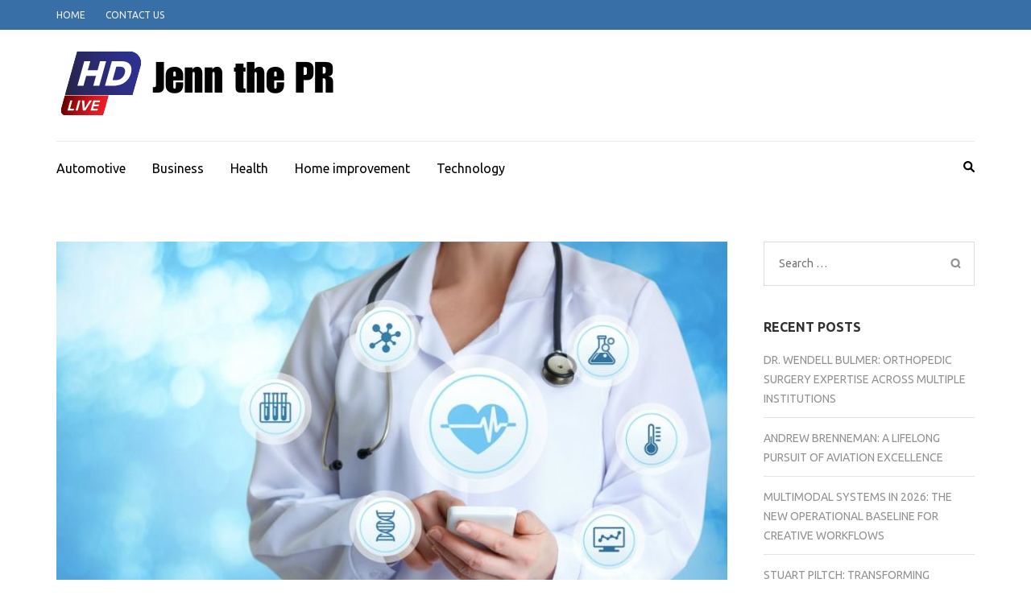

--- FILE ---
content_type: text/html; charset=UTF-8
request_url: https://jennthepr.com/the-modern-slot-game-origin-and-information/
body_size: 79599
content:
    <!DOCTYPE html>
    <html lang="en-US" prefix="og: https://ogp.me/ns#">
    
<head itemscope itemtype="https://schema.org/WebSite">

    <meta charset="UTF-8">
    <meta name="viewport" content="width=device-width, initial-scale=1">
    <link rel="profile" href="http://gmpg.org/xfn/11">
    <link rel="pingback" href="https://jennthepr.com/xmlrpc.php">
    	<style>img:is([sizes="auto" i], [sizes^="auto," i]) { contain-intrinsic-size: 3000px 1500px }</style>
	
<!-- Search Engine Optimization by Rank Math - https://rankmath.com/ -->
<title>The Modern Slot Game- Origin And Information - Jenn the PR</title>
<meta name="description" content="This article will provide the reader with some interesting information about how the modern Slot machine came into existence, and some other facts about the"/>
<meta name="robots" content="index, follow, max-snippet:-1, max-video-preview:-1, max-image-preview:large"/>
<link rel="canonical" href="https://jennthepr.com/the-modern-slot-game-origin-and-information/" />
<meta property="og:locale" content="en_US" />
<meta property="og:type" content="article" />
<meta property="og:title" content="The Modern Slot Game- Origin And Information - Jenn the PR" />
<meta property="og:description" content="This article will provide the reader with some interesting information about how the modern Slot machine came into existence, and some other facts about the" />
<meta property="og:url" content="https://jennthepr.com/the-modern-slot-game-origin-and-information/" />
<meta property="og:site_name" content="Jenn the PR" />
<meta property="article:section" content="Casino" />
<meta property="og:updated_time" content="2021-12-09T08:08:06+00:00" />
<meta property="og:image" content="https://jennthepr.com/wp-content/uploads/2024/03/Health4.jpg" />
<meta property="og:image:secure_url" content="https://jennthepr.com/wp-content/uploads/2024/03/Health4.jpg" />
<meta property="og:image:width" content="970" />
<meta property="og:image:height" content="546" />
<meta property="og:image:alt" content="The Modern Slot Game- Origin And Information" />
<meta property="og:image:type" content="image/jpeg" />
<meta property="article:published_time" content="2021-12-09T07:57:34+00:00" />
<meta property="article:modified_time" content="2021-12-09T08:08:06+00:00" />
<meta name="twitter:card" content="summary_large_image" />
<meta name="twitter:title" content="The Modern Slot Game- Origin And Information - Jenn the PR" />
<meta name="twitter:description" content="This article will provide the reader with some interesting information about how the modern Slot machine came into existence, and some other facts about the" />
<meta name="twitter:image" content="https://jennthepr.com/wp-content/uploads/2024/03/Health4.jpg" />
<meta name="twitter:label1" content="Written by" />
<meta name="twitter:data1" content="River Scott" />
<meta name="twitter:label2" content="Time to read" />
<meta name="twitter:data2" content="2 minutes" />
<script type="application/ld+json" class="rank-math-schema">{"@context":"https://schema.org","@graph":[{"@type":["Person","Organization"],"@id":"https://jennthepr.com/#person","name":"Jenn the PR","logo":{"@type":"ImageObject","@id":"https://jennthepr.com/#logo","url":"https://jennthepr.com/wp-content/uploads/2024/06/cropped-Jenn-the-PR-150x92.png","contentUrl":"https://jennthepr.com/wp-content/uploads/2024/06/cropped-Jenn-the-PR-150x92.png","caption":"Jenn the PR","inLanguage":"en-US"},"image":{"@type":"ImageObject","@id":"https://jennthepr.com/#logo","url":"https://jennthepr.com/wp-content/uploads/2024/06/cropped-Jenn-the-PR-150x92.png","contentUrl":"https://jennthepr.com/wp-content/uploads/2024/06/cropped-Jenn-the-PR-150x92.png","caption":"Jenn the PR","inLanguage":"en-US"}},{"@type":"WebSite","@id":"https://jennthepr.com/#website","url":"https://jennthepr.com","name":"Jenn the PR","publisher":{"@id":"https://jennthepr.com/#person"},"inLanguage":"en-US"},{"@type":"ImageObject","@id":"https://jennthepr.com/wp-content/uploads/2024/03/Health4.jpg","url":"https://jennthepr.com/wp-content/uploads/2024/03/Health4.jpg","width":"970","height":"546","inLanguage":"en-US"},{"@type":"WebPage","@id":"https://jennthepr.com/the-modern-slot-game-origin-and-information/#webpage","url":"https://jennthepr.com/the-modern-slot-game-origin-and-information/","name":"The Modern Slot Game- Origin And Information - Jenn the PR","datePublished":"2021-12-09T07:57:34+00:00","dateModified":"2021-12-09T08:08:06+00:00","isPartOf":{"@id":"https://jennthepr.com/#website"},"primaryImageOfPage":{"@id":"https://jennthepr.com/wp-content/uploads/2024/03/Health4.jpg"},"inLanguage":"en-US"},{"@type":"Person","@id":"https://jennthepr.com/author/admin/","name":"River Scott","url":"https://jennthepr.com/author/admin/","image":{"@type":"ImageObject","@id":"https://secure.gravatar.com/avatar/f992d620609279bff41ed2414e3ae5e245c8b98a2376d713151ca7380784eb6e?s=96&amp;d=mm&amp;r=g","url":"https://secure.gravatar.com/avatar/f992d620609279bff41ed2414e3ae5e245c8b98a2376d713151ca7380784eb6e?s=96&amp;d=mm&amp;r=g","caption":"River Scott","inLanguage":"en-US"}},{"@type":"BlogPosting","headline":"The Modern Slot Game- Origin And Information - Jenn the PR","datePublished":"2021-12-09T07:57:34+00:00","dateModified":"2021-12-09T08:08:06+00:00","articleSection":"Casino","author":{"@id":"https://jennthepr.com/author/admin/","name":"River Scott"},"publisher":{"@id":"https://jennthepr.com/#person"},"description":"This article will provide the reader with some interesting information about how the modern Slot machine came into existence, and some other facts about the","name":"The Modern Slot Game- Origin And Information - Jenn the PR","@id":"https://jennthepr.com/the-modern-slot-game-origin-and-information/#richSnippet","isPartOf":{"@id":"https://jennthepr.com/the-modern-slot-game-origin-and-information/#webpage"},"image":{"@id":"https://jennthepr.com/wp-content/uploads/2024/03/Health4.jpg"},"inLanguage":"en-US","mainEntityOfPage":{"@id":"https://jennthepr.com/the-modern-slot-game-origin-and-information/#webpage"}}]}</script>
<!-- /Rank Math WordPress SEO plugin -->

<link rel='dns-prefetch' href='//fonts.googleapis.com' />
<link rel="alternate" type="application/rss+xml" title="Jenn the PR &raquo; Feed" href="https://jennthepr.com/feed/" />
<link rel="alternate" type="application/rss+xml" title="Jenn the PR &raquo; Comments Feed" href="https://jennthepr.com/comments/feed/" />
<script type="text/javascript">
/* <![CDATA[ */
window._wpemojiSettings = {"baseUrl":"https:\/\/s.w.org\/images\/core\/emoji\/16.0.1\/72x72\/","ext":".png","svgUrl":"https:\/\/s.w.org\/images\/core\/emoji\/16.0.1\/svg\/","svgExt":".svg","source":{"concatemoji":"https:\/\/jennthepr.com\/wp-includes\/js\/wp-emoji-release.min.js?ver=6.8.3"}};
/*! This file is auto-generated */
!function(s,n){var o,i,e;function c(e){try{var t={supportTests:e,timestamp:(new Date).valueOf()};sessionStorage.setItem(o,JSON.stringify(t))}catch(e){}}function p(e,t,n){e.clearRect(0,0,e.canvas.width,e.canvas.height),e.fillText(t,0,0);var t=new Uint32Array(e.getImageData(0,0,e.canvas.width,e.canvas.height).data),a=(e.clearRect(0,0,e.canvas.width,e.canvas.height),e.fillText(n,0,0),new Uint32Array(e.getImageData(0,0,e.canvas.width,e.canvas.height).data));return t.every(function(e,t){return e===a[t]})}function u(e,t){e.clearRect(0,0,e.canvas.width,e.canvas.height),e.fillText(t,0,0);for(var n=e.getImageData(16,16,1,1),a=0;a<n.data.length;a++)if(0!==n.data[a])return!1;return!0}function f(e,t,n,a){switch(t){case"flag":return n(e,"\ud83c\udff3\ufe0f\u200d\u26a7\ufe0f","\ud83c\udff3\ufe0f\u200b\u26a7\ufe0f")?!1:!n(e,"\ud83c\udde8\ud83c\uddf6","\ud83c\udde8\u200b\ud83c\uddf6")&&!n(e,"\ud83c\udff4\udb40\udc67\udb40\udc62\udb40\udc65\udb40\udc6e\udb40\udc67\udb40\udc7f","\ud83c\udff4\u200b\udb40\udc67\u200b\udb40\udc62\u200b\udb40\udc65\u200b\udb40\udc6e\u200b\udb40\udc67\u200b\udb40\udc7f");case"emoji":return!a(e,"\ud83e\udedf")}return!1}function g(e,t,n,a){var r="undefined"!=typeof WorkerGlobalScope&&self instanceof WorkerGlobalScope?new OffscreenCanvas(300,150):s.createElement("canvas"),o=r.getContext("2d",{willReadFrequently:!0}),i=(o.textBaseline="top",o.font="600 32px Arial",{});return e.forEach(function(e){i[e]=t(o,e,n,a)}),i}function t(e){var t=s.createElement("script");t.src=e,t.defer=!0,s.head.appendChild(t)}"undefined"!=typeof Promise&&(o="wpEmojiSettingsSupports",i=["flag","emoji"],n.supports={everything:!0,everythingExceptFlag:!0},e=new Promise(function(e){s.addEventListener("DOMContentLoaded",e,{once:!0})}),new Promise(function(t){var n=function(){try{var e=JSON.parse(sessionStorage.getItem(o));if("object"==typeof e&&"number"==typeof e.timestamp&&(new Date).valueOf()<e.timestamp+604800&&"object"==typeof e.supportTests)return e.supportTests}catch(e){}return null}();if(!n){if("undefined"!=typeof Worker&&"undefined"!=typeof OffscreenCanvas&&"undefined"!=typeof URL&&URL.createObjectURL&&"undefined"!=typeof Blob)try{var e="postMessage("+g.toString()+"("+[JSON.stringify(i),f.toString(),p.toString(),u.toString()].join(",")+"));",a=new Blob([e],{type:"text/javascript"}),r=new Worker(URL.createObjectURL(a),{name:"wpTestEmojiSupports"});return void(r.onmessage=function(e){c(n=e.data),r.terminate(),t(n)})}catch(e){}c(n=g(i,f,p,u))}t(n)}).then(function(e){for(var t in e)n.supports[t]=e[t],n.supports.everything=n.supports.everything&&n.supports[t],"flag"!==t&&(n.supports.everythingExceptFlag=n.supports.everythingExceptFlag&&n.supports[t]);n.supports.everythingExceptFlag=n.supports.everythingExceptFlag&&!n.supports.flag,n.DOMReady=!1,n.readyCallback=function(){n.DOMReady=!0}}).then(function(){return e}).then(function(){var e;n.supports.everything||(n.readyCallback(),(e=n.source||{}).concatemoji?t(e.concatemoji):e.wpemoji&&e.twemoji&&(t(e.twemoji),t(e.wpemoji)))}))}((window,document),window._wpemojiSettings);
/* ]]> */
</script>
<style id='wp-emoji-styles-inline-css' type='text/css'>

	img.wp-smiley, img.emoji {
		display: inline !important;
		border: none !important;
		box-shadow: none !important;
		height: 1em !important;
		width: 1em !important;
		margin: 0 0.07em !important;
		vertical-align: -0.1em !important;
		background: none !important;
		padding: 0 !important;
	}
</style>
<link rel='stylesheet' id='wp-block-library-css' href='https://jennthepr.com/wp-includes/css/dist/block-library/style.min.css?ver=6.8.3' type='text/css' media='all' />
<style id='classic-theme-styles-inline-css' type='text/css'>
/*! This file is auto-generated */
.wp-block-button__link{color:#fff;background-color:#32373c;border-radius:9999px;box-shadow:none;text-decoration:none;padding:calc(.667em + 2px) calc(1.333em + 2px);font-size:1.125em}.wp-block-file__button{background:#32373c;color:#fff;text-decoration:none}
</style>
<style id='global-styles-inline-css' type='text/css'>
:root{--wp--preset--aspect-ratio--square: 1;--wp--preset--aspect-ratio--4-3: 4/3;--wp--preset--aspect-ratio--3-4: 3/4;--wp--preset--aspect-ratio--3-2: 3/2;--wp--preset--aspect-ratio--2-3: 2/3;--wp--preset--aspect-ratio--16-9: 16/9;--wp--preset--aspect-ratio--9-16: 9/16;--wp--preset--color--black: #000000;--wp--preset--color--cyan-bluish-gray: #abb8c3;--wp--preset--color--white: #ffffff;--wp--preset--color--pale-pink: #f78da7;--wp--preset--color--vivid-red: #cf2e2e;--wp--preset--color--luminous-vivid-orange: #ff6900;--wp--preset--color--luminous-vivid-amber: #fcb900;--wp--preset--color--light-green-cyan: #7bdcb5;--wp--preset--color--vivid-green-cyan: #00d084;--wp--preset--color--pale-cyan-blue: #8ed1fc;--wp--preset--color--vivid-cyan-blue: #0693e3;--wp--preset--color--vivid-purple: #9b51e0;--wp--preset--gradient--vivid-cyan-blue-to-vivid-purple: linear-gradient(135deg,rgba(6,147,227,1) 0%,rgb(155,81,224) 100%);--wp--preset--gradient--light-green-cyan-to-vivid-green-cyan: linear-gradient(135deg,rgb(122,220,180) 0%,rgb(0,208,130) 100%);--wp--preset--gradient--luminous-vivid-amber-to-luminous-vivid-orange: linear-gradient(135deg,rgba(252,185,0,1) 0%,rgba(255,105,0,1) 100%);--wp--preset--gradient--luminous-vivid-orange-to-vivid-red: linear-gradient(135deg,rgba(255,105,0,1) 0%,rgb(207,46,46) 100%);--wp--preset--gradient--very-light-gray-to-cyan-bluish-gray: linear-gradient(135deg,rgb(238,238,238) 0%,rgb(169,184,195) 100%);--wp--preset--gradient--cool-to-warm-spectrum: linear-gradient(135deg,rgb(74,234,220) 0%,rgb(151,120,209) 20%,rgb(207,42,186) 40%,rgb(238,44,130) 60%,rgb(251,105,98) 80%,rgb(254,248,76) 100%);--wp--preset--gradient--blush-light-purple: linear-gradient(135deg,rgb(255,206,236) 0%,rgb(152,150,240) 100%);--wp--preset--gradient--blush-bordeaux: linear-gradient(135deg,rgb(254,205,165) 0%,rgb(254,45,45) 50%,rgb(107,0,62) 100%);--wp--preset--gradient--luminous-dusk: linear-gradient(135deg,rgb(255,203,112) 0%,rgb(199,81,192) 50%,rgb(65,88,208) 100%);--wp--preset--gradient--pale-ocean: linear-gradient(135deg,rgb(255,245,203) 0%,rgb(182,227,212) 50%,rgb(51,167,181) 100%);--wp--preset--gradient--electric-grass: linear-gradient(135deg,rgb(202,248,128) 0%,rgb(113,206,126) 100%);--wp--preset--gradient--midnight: linear-gradient(135deg,rgb(2,3,129) 0%,rgb(40,116,252) 100%);--wp--preset--font-size--small: 13px;--wp--preset--font-size--medium: 20px;--wp--preset--font-size--large: 36px;--wp--preset--font-size--x-large: 42px;--wp--preset--spacing--20: 0.44rem;--wp--preset--spacing--30: 0.67rem;--wp--preset--spacing--40: 1rem;--wp--preset--spacing--50: 1.5rem;--wp--preset--spacing--60: 2.25rem;--wp--preset--spacing--70: 3.38rem;--wp--preset--spacing--80: 5.06rem;--wp--preset--shadow--natural: 6px 6px 9px rgba(0, 0, 0, 0.2);--wp--preset--shadow--deep: 12px 12px 50px rgba(0, 0, 0, 0.4);--wp--preset--shadow--sharp: 6px 6px 0px rgba(0, 0, 0, 0.2);--wp--preset--shadow--outlined: 6px 6px 0px -3px rgba(255, 255, 255, 1), 6px 6px rgba(0, 0, 0, 1);--wp--preset--shadow--crisp: 6px 6px 0px rgba(0, 0, 0, 1);}:where(.is-layout-flex){gap: 0.5em;}:where(.is-layout-grid){gap: 0.5em;}body .is-layout-flex{display: flex;}.is-layout-flex{flex-wrap: wrap;align-items: center;}.is-layout-flex > :is(*, div){margin: 0;}body .is-layout-grid{display: grid;}.is-layout-grid > :is(*, div){margin: 0;}:where(.wp-block-columns.is-layout-flex){gap: 2em;}:where(.wp-block-columns.is-layout-grid){gap: 2em;}:where(.wp-block-post-template.is-layout-flex){gap: 1.25em;}:where(.wp-block-post-template.is-layout-grid){gap: 1.25em;}.has-black-color{color: var(--wp--preset--color--black) !important;}.has-cyan-bluish-gray-color{color: var(--wp--preset--color--cyan-bluish-gray) !important;}.has-white-color{color: var(--wp--preset--color--white) !important;}.has-pale-pink-color{color: var(--wp--preset--color--pale-pink) !important;}.has-vivid-red-color{color: var(--wp--preset--color--vivid-red) !important;}.has-luminous-vivid-orange-color{color: var(--wp--preset--color--luminous-vivid-orange) !important;}.has-luminous-vivid-amber-color{color: var(--wp--preset--color--luminous-vivid-amber) !important;}.has-light-green-cyan-color{color: var(--wp--preset--color--light-green-cyan) !important;}.has-vivid-green-cyan-color{color: var(--wp--preset--color--vivid-green-cyan) !important;}.has-pale-cyan-blue-color{color: var(--wp--preset--color--pale-cyan-blue) !important;}.has-vivid-cyan-blue-color{color: var(--wp--preset--color--vivid-cyan-blue) !important;}.has-vivid-purple-color{color: var(--wp--preset--color--vivid-purple) !important;}.has-black-background-color{background-color: var(--wp--preset--color--black) !important;}.has-cyan-bluish-gray-background-color{background-color: var(--wp--preset--color--cyan-bluish-gray) !important;}.has-white-background-color{background-color: var(--wp--preset--color--white) !important;}.has-pale-pink-background-color{background-color: var(--wp--preset--color--pale-pink) !important;}.has-vivid-red-background-color{background-color: var(--wp--preset--color--vivid-red) !important;}.has-luminous-vivid-orange-background-color{background-color: var(--wp--preset--color--luminous-vivid-orange) !important;}.has-luminous-vivid-amber-background-color{background-color: var(--wp--preset--color--luminous-vivid-amber) !important;}.has-light-green-cyan-background-color{background-color: var(--wp--preset--color--light-green-cyan) !important;}.has-vivid-green-cyan-background-color{background-color: var(--wp--preset--color--vivid-green-cyan) !important;}.has-pale-cyan-blue-background-color{background-color: var(--wp--preset--color--pale-cyan-blue) !important;}.has-vivid-cyan-blue-background-color{background-color: var(--wp--preset--color--vivid-cyan-blue) !important;}.has-vivid-purple-background-color{background-color: var(--wp--preset--color--vivid-purple) !important;}.has-black-border-color{border-color: var(--wp--preset--color--black) !important;}.has-cyan-bluish-gray-border-color{border-color: var(--wp--preset--color--cyan-bluish-gray) !important;}.has-white-border-color{border-color: var(--wp--preset--color--white) !important;}.has-pale-pink-border-color{border-color: var(--wp--preset--color--pale-pink) !important;}.has-vivid-red-border-color{border-color: var(--wp--preset--color--vivid-red) !important;}.has-luminous-vivid-orange-border-color{border-color: var(--wp--preset--color--luminous-vivid-orange) !important;}.has-luminous-vivid-amber-border-color{border-color: var(--wp--preset--color--luminous-vivid-amber) !important;}.has-light-green-cyan-border-color{border-color: var(--wp--preset--color--light-green-cyan) !important;}.has-vivid-green-cyan-border-color{border-color: var(--wp--preset--color--vivid-green-cyan) !important;}.has-pale-cyan-blue-border-color{border-color: var(--wp--preset--color--pale-cyan-blue) !important;}.has-vivid-cyan-blue-border-color{border-color: var(--wp--preset--color--vivid-cyan-blue) !important;}.has-vivid-purple-border-color{border-color: var(--wp--preset--color--vivid-purple) !important;}.has-vivid-cyan-blue-to-vivid-purple-gradient-background{background: var(--wp--preset--gradient--vivid-cyan-blue-to-vivid-purple) !important;}.has-light-green-cyan-to-vivid-green-cyan-gradient-background{background: var(--wp--preset--gradient--light-green-cyan-to-vivid-green-cyan) !important;}.has-luminous-vivid-amber-to-luminous-vivid-orange-gradient-background{background: var(--wp--preset--gradient--luminous-vivid-amber-to-luminous-vivid-orange) !important;}.has-luminous-vivid-orange-to-vivid-red-gradient-background{background: var(--wp--preset--gradient--luminous-vivid-orange-to-vivid-red) !important;}.has-very-light-gray-to-cyan-bluish-gray-gradient-background{background: var(--wp--preset--gradient--very-light-gray-to-cyan-bluish-gray) !important;}.has-cool-to-warm-spectrum-gradient-background{background: var(--wp--preset--gradient--cool-to-warm-spectrum) !important;}.has-blush-light-purple-gradient-background{background: var(--wp--preset--gradient--blush-light-purple) !important;}.has-blush-bordeaux-gradient-background{background: var(--wp--preset--gradient--blush-bordeaux) !important;}.has-luminous-dusk-gradient-background{background: var(--wp--preset--gradient--luminous-dusk) !important;}.has-pale-ocean-gradient-background{background: var(--wp--preset--gradient--pale-ocean) !important;}.has-electric-grass-gradient-background{background: var(--wp--preset--gradient--electric-grass) !important;}.has-midnight-gradient-background{background: var(--wp--preset--gradient--midnight) !important;}.has-small-font-size{font-size: var(--wp--preset--font-size--small) !important;}.has-medium-font-size{font-size: var(--wp--preset--font-size--medium) !important;}.has-large-font-size{font-size: var(--wp--preset--font-size--large) !important;}.has-x-large-font-size{font-size: var(--wp--preset--font-size--x-large) !important;}
:where(.wp-block-post-template.is-layout-flex){gap: 1.25em;}:where(.wp-block-post-template.is-layout-grid){gap: 1.25em;}
:where(.wp-block-columns.is-layout-flex){gap: 2em;}:where(.wp-block-columns.is-layout-grid){gap: 2em;}
:root :where(.wp-block-pullquote){font-size: 1.5em;line-height: 1.6;}
</style>
<link rel='stylesheet' id='metro-magazine-google-fonts-css' href='https://fonts.googleapis.com/css?family=Ubuntu%3A300%2C400%2C400i%2C700%7CPlayfair+Display&#038;ver=6.8.3#038;display=fallback' type='text/css' media='all' />
<link rel='stylesheet' id='metro-magazine-style-css' href='https://jennthepr.com/wp-content/themes/metro-magazine/style.css?ver=6.8.3' type='text/css' media='all' />
<script type="text/javascript" src="https://jennthepr.com/wp-includes/js/jquery/jquery.min.js?ver=3.7.1" id="jquery-core-js"></script>
<script type="text/javascript" src="https://jennthepr.com/wp-includes/js/jquery/jquery-migrate.min.js?ver=3.4.1" id="jquery-migrate-js"></script>
<script type="text/javascript" src="https://jennthepr.com/wp-content/themes/metro-magazine/js/v4-shims.min.js?ver=6.1.1" id="v4-shims-js"></script>
<link rel="https://api.w.org/" href="https://jennthepr.com/wp-json/" /><link rel="alternate" title="JSON" type="application/json" href="https://jennthepr.com/wp-json/wp/v2/posts/1363" /><link rel="EditURI" type="application/rsd+xml" title="RSD" href="https://jennthepr.com/xmlrpc.php?rsd" />
<meta name="generator" content="WordPress 6.8.3" />
<link rel='shortlink' href='https://jennthepr.com/?p=1363' />
		<!-- Custom Logo: hide header text -->
		<style id="custom-logo-css" type="text/css">
			.site-title, .site-description {
				position: absolute;
				clip-path: inset(50%);
			}
		</style>
		<link rel="alternate" title="oEmbed (JSON)" type="application/json+oembed" href="https://jennthepr.com/wp-json/oembed/1.0/embed?url=https%3A%2F%2Fjennthepr.com%2Fthe-modern-slot-game-origin-and-information%2F" />
<link rel="alternate" title="oEmbed (XML)" type="text/xml+oembed" href="https://jennthepr.com/wp-json/oembed/1.0/embed?url=https%3A%2F%2Fjennthepr.com%2Fthe-modern-slot-game-origin-and-information%2F&#038;format=xml" />
<link rel="icon" href="https://jennthepr.com/wp-content/uploads/2024/06/cropped-cropped-Jenn-the-PR-32x32.png" sizes="32x32" />
<link rel="icon" href="https://jennthepr.com/wp-content/uploads/2024/06/cropped-cropped-Jenn-the-PR-192x192.png" sizes="192x192" />
<link rel="apple-touch-icon" href="https://jennthepr.com/wp-content/uploads/2024/06/cropped-cropped-Jenn-the-PR-180x180.png" />
<meta name="msapplication-TileImage" content="https://jennthepr.com/wp-content/uploads/2024/06/cropped-cropped-Jenn-the-PR-270x270.png" />
<style type='text/css' media='all'>    
    a {
        color: #386FA7;
    }
    
    a:hover,
    a:focus,
    .section-two .post .entry-header .entry-meta a:hover,
    .section-two .post .entry-header .entry-meta a:focus,
    .section-two .post .entry-header .entry-title a:hover,
    .section-two .post .entry-header .entry-title a:focus,
    .section-three .post .entry-header .entry-meta a:hover,
    .section-three .post .entry-header .entry-meta a:focus,
    .section-three .post .entry-header .entry-title a:hover,
    .section-three .post .entry-header .entry-title a:focus,
    .section-four .post .entry-header .entry-meta a:hover,
    .section-four .post .entry-header .entry-meta a:focus,
    .section-four .post .entry-header .entry-title a:hover,
    .section-four .post .entry-header .entry-title a:focus,
    .section-five .post .entry-meta a:hover,
    .section-five .post .entry-meta a:focus,
    .section-five .post .entry-title a:hover,
    .section-five .post .entry-title a:focus,
    .section-five .post .btn-detail a:hover,
    .section-five .post .btn-detail a:focus,
    #primary .post .entry-meta a:hover,
    #primary .post .entry-meta a:focus,
    #primary .post .entry-header .entry-title a:hover,
    #primary .post .entry-header .entry-title a:focus,
    #primary .post .entry-footer .btn-readmore:hover,
    #primary .post .entry-footer .btn-readmore:focus,
    .widget ul li a:hover,
    .widget ul li a:focus,
    .mobile-main-navigation ul li a:hover,
    .mobile-main-navigation ul li a:focus,
    .mobile-main-navigation ul li:hover > a,
    .mobile-main-navigation ul li:focus > a,
    .mobile-main-navigation ul .current-menu-item > a,
    .mobile-main-navigation ul .current-menu-ancestor > a,
    .mobile-main-navigation ul .current_page_item > a,
    .mobile-main-navigation ul .current_page_ancestor > a,
    .mobile-secondary-menu ul li a:hover,
    .mobile-secondary-menu ul li a:focus,
    .mobile-secondary-menu ul li:hover > a,
    .mobile-secondary-menu ul li:focus > a,
    .mobile-secondary-menu ul .current-menu-item > a,
    .mobile-secondary-menu ul .current-menu-ancestor > a,
    .mobile-secondary-menu ul .current_page_item > a,
    .mobile-secondary-menu ul .current_page_ancestor > a{
        color: #386FA7;    
    }

    .mobile-menu .social-networks li a:hover,
    .mobile-menu .social-networks li a:focus{
        border-color: #386FA7;
        background: #386FA7;
    }
    
    .main-navigation .current_page_item > a,
    .main-navigation .current-menu-item > a,
    .main-navigation .current_page_ancestor > a,
    .main-navigation .current-menu-ancestor > a,
    .main-navigation li:hover > a,
    .main-navigation li.focus > a,
    .main-navigation ul li a:hover,
    .main-navigation ul li a:focus{
        border-top-color: #386FA7;
        color: #386FA7;
    }
    
    .main-navigation ul ul :hover > a,
    .main-navigation ul ul .focus > a {
    	background: #386FA7;
    	color: #fff;
    }
    
    .all-post .post .entry-title a:hover,
    .all-post .post .entry-title a:focus{
        color: #386FA7;
    }
    
    
    .section-two .header .header-title a:hover,
    .section-two .header .header-title a:focus,
    .section-three .header .header-title a:hover,
    .section-three .header .header-title a:focus,
    .videos .header .header-title a:hover,
    .videos .header .header-title a:focus{
        text-decoration: none;
        color: #386FA7;
    }
    
    .section-five .btn-holder a:before{
        border-color: #386FA7;
        background: #386FA7;
    }
    
    .pagination .current,
    .pagination a:hover,
    .pagination a:focus,
    .widget.widget_calendar caption{
        background: #386FA7;
    }
    
    #secondary .widget.widget_rss ul li a,
    #secondary .widget.widget_text ul li a{
        color: #386FA7;
    }
    
    .widget.widget_tag_cloud a:hover,
    .widget.widget_tag_cloud a:focus{
        background: #386FA7;
    }

    .site-header .header-t,
    .secondary-menu ul ul, .ticker-swipe{
        background: #386FA7;
    }

    .comments-area .comment-body .reply a:hover,
    .comments-area .comment-body .reply a:focus{
        background: #386FA7;
        border-color: #386FA7;
    }

    button,
    input[type="button"],
    input[type="reset"],
    input[type="submit"]{
        border-color: #386FA7;
        color: #386FA7;
    }

    button:hover,
    input[type="button"]:hover,
    input[type="reset"]:hover,
    input[type="submit"]:hover,
    button:focus,
    input[type="button"]:focus,
    input[type="reset"]:focus,
    input[type="submit"]:focus{
        background: #386FA7;
        border-color: #386FA7;
    }

    .widget.widget_calendar table tbody td a{
        background: #386FA7;
    }

    .search #primary .post .entry-header .entry-link,
    .search #primary .page .entry-header .entry-link{
        color: #386FA7;
    }

    .error404 .error-holder h1{
        color: #386FA7;
    }
    
    
    </style></head>

<body class="wp-singular post-template-default single single-post postid-1363 single-format-standard wp-custom-logo wp-theme-metro-magazine group-blog" itemscope itemtype="https://schema.org/WebPage">
        <div id="page" class="site">
            <a class="skip-link screen-reader-text" href="#acc-content">Skip to content (Press Enter)</a>
        <div class="mobile-header" id="mobilemasthead" role="banner">
        <div class="container">
            <div class="site-branding">
                <a href="https://jennthepr.com/" class="custom-logo-link" rel="home"><img width="355" height="92" src="https://jennthepr.com/wp-content/uploads/2024/06/cropped-Jenn-the-PR.png" class="custom-logo" alt="Jenn the PR" decoding="async" srcset="https://jennthepr.com/wp-content/uploads/2024/06/cropped-Jenn-the-PR.png 355w, https://jennthepr.com/wp-content/uploads/2024/06/cropped-Jenn-the-PR-300x78.png 300w" sizes="(max-width: 355px) 100vw, 355px" /></a>                <div class="text-logo">
                    <p class="site-title" itemprop="name">
                        <a href="https://jennthepr.com/" rel="home" itemprop="url">Jenn the PR</a>
                    </p>
                                                <p class="site-description" itemprop="description">News and Insights from the World of Public Relations</p>
                                    </div>  
            </div><!-- .site-branding -->

            <button class="menu-opener" data-toggle-target=".main-menu-modal" data-toggle-body-class="showing-main-menu-modal" aria-expanded="false" data-set-focus=".close-main-nav-toggle">
                <span></span>
                <span></span>
                <span></span>
            </button>

            
        </div> <!-- container -->

        <div class="mobile-menu">
            <nav id="mobile-site-navigation" class="mobile-main-navigation">            
                <div class="primary-menu-list main-menu-modal cover-modal" data-modal-target-string=".main-menu-modal">
                    <button class="close close-main-nav-toggle" data-toggle-target=".main-menu-modal" data-toggle-body-class="showing-main-menu-modal" aria-expanded="false" data-set-focus=".main-menu-modal"></button>
                    <form role="search" method="get" class="search-form" action="https://jennthepr.com/">
				<label>
					<span class="screen-reader-text">Search for:</span>
					<input type="search" class="search-field" placeholder="Search &hellip;" value="" name="s" />
				</label>
				<input type="submit" class="search-submit" value="Search" />
			</form>           
                    <div class="mobile-menu-title" aria-label="Mobile">
                    <div class="menu-home-container"><ul id="mobile-primary-menu" class="nav-menu main-menu-modal"><li id="menu-item-100" class="menu-item menu-item-type-taxonomy menu-item-object-category menu-item-100"><a href="https://jennthepr.com/category/automotive/">Automotive</a></li>
<li id="menu-item-101" class="menu-item menu-item-type-taxonomy menu-item-object-category menu-item-101"><a href="https://jennthepr.com/category/business/">Business</a></li>
<li id="menu-item-103" class="menu-item menu-item-type-taxonomy menu-item-object-category menu-item-103"><a href="https://jennthepr.com/category/health/">Health</a></li>
<li id="menu-item-104" class="menu-item menu-item-type-taxonomy menu-item-object-category menu-item-104"><a href="https://jennthepr.com/category/home-improvement/">Home improvement</a></li>
<li id="menu-item-105" class="menu-item menu-item-type-taxonomy menu-item-object-category menu-item-105"><a href="https://jennthepr.com/category/technology/">Technology</a></li>
</ul></div>                </div>

                <ul id="menu-top" class="secondary-nav"><li id="menu-item-107" class="menu-item menu-item-type-custom menu-item-object-custom menu-item-home menu-item-107"><a href="http://jennthepr.com/">Home</a></li>
<li id="menu-item-106" class="menu-item menu-item-type-post_type menu-item-object-page menu-item-106"><a href="https://jennthepr.com/contact-us/">Contact Us</a></li>
</ul>            </nav><!-- #mobile-site-navigation -->
        </div> <!-- mobile-menu -->
    </div> <!-- mobile-header -->
        <header id="masthead" class="site-header" role="banner" itemscope itemtype="https://schema.org/WPHeader">
        <!-- header-top -->
    
        <div class="header-t">
            <div class="container">
                            <nav class="secondary-menu">
                    <div class="menu-top-container"><ul id="menu-top-1" class="secondary-nav"><li class="menu-item menu-item-type-custom menu-item-object-custom menu-item-home menu-item-107"><a href="http://jennthepr.com/">Home</a></li>
<li class="menu-item menu-item-type-post_type menu-item-object-page menu-item-106"><a href="https://jennthepr.com/contact-us/">Contact Us</a></li>
</ul></div> 
                </nav>
                        </div>
        </div>
        <!-- header-bottom -->
        <div class="header-b">
            <div class="container">
            <!-- logo of the site -->
                <div class="site-branding" itemscope itemtype="https://schema.org/Organization">
                    <a href="https://jennthepr.com/" class="custom-logo-link" rel="home"><img width="355" height="92" src="https://jennthepr.com/wp-content/uploads/2024/06/cropped-Jenn-the-PR.png" class="custom-logo" alt="Jenn the PR" decoding="async" srcset="https://jennthepr.com/wp-content/uploads/2024/06/cropped-Jenn-the-PR.png 355w, https://jennthepr.com/wp-content/uploads/2024/06/cropped-Jenn-the-PR-300x78.png 300w" sizes="(max-width: 355px) 100vw, 355px" /></a>                        <div class="text-logo">
                                                            <p class="site-title" itemprop="name"><a href="https://jennthepr.com/" rel="home" itemprop="url">Jenn the PR</a></p>
                                                              <p class="site-description" itemprop="description">News and Insights from the World of Public Relations</p>
                                                  </div>  
                </div><!-- .site-branding -->
                          </div>
        
    <div class="nav-holder">
        <div class="container">
            <div class="nav-content">
                <!-- main-navigation of the site -->
                                    <nav id="site-navigation" class="main-navigation" >
                        <div class="menu-home-container"><ul id="primary-menu" class="menu"><li class="menu-item menu-item-type-taxonomy menu-item-object-category menu-item-100"><a href="https://jennthepr.com/category/automotive/">Automotive</a></li>
<li class="menu-item menu-item-type-taxonomy menu-item-object-category menu-item-101"><a href="https://jennthepr.com/category/business/">Business</a></li>
<li class="menu-item menu-item-type-taxonomy menu-item-object-category menu-item-103"><a href="https://jennthepr.com/category/health/">Health</a></li>
<li class="menu-item menu-item-type-taxonomy menu-item-object-category menu-item-104"><a href="https://jennthepr.com/category/home-improvement/">Home improvement</a></li>
<li class="menu-item menu-item-type-taxonomy menu-item-object-category menu-item-105"><a href="https://jennthepr.com/category/technology/">Technology</a></li>
</ul></div>                    </nav><!-- #site-navigation -->
                
                <div class="search-content">
                    <a class="btn-search" id="myBtn" href="javascript:void(0);" data-toggle-target=".header-search-modal" data-toggle-body-class="showing-search-modal" aria-expanded="false" data-set-focus=".header-search-modal .search-field"><span class="fa fa-search"></span></a>
                        <div id="formModal" class="modal modal-content header-search-modal cover-modal" data-modal-target-string=".header-search-modal">
                            <button type="button" class="close" data-toggle-target=".header-search-modal" data-toggle-body-class="showing-search-modal" aria-expanded="false" data-set-focus=".header-search-modal"></button>
                            <form role="search" method="get" class="search-form" action="https://jennthepr.com/">
				<label>
					<span class="screen-reader-text">Search for:</span>
					<input type="search" class="search-field" placeholder="Search &hellip;" value="" name="s" />
				</label>
				<input type="submit" class="search-submit" value="Search" />
			</form>                        </div>
                </div>
            </div>
        </div>
    </div>
            </div>
    </header><!-- #masthead -->
    <div id="acc-content"><!-- done for accessibility reasons -->    <div id="content" class="site-content">
        <div class="container">
             <div class="row">
    <div id="primary" class="content-area">
	<main id="main" class="site-main" role="main">

	
<article id="post-1363" class="post-1363 post type-post status-publish format-standard has-post-thumbnail hentry category-casino">

    <div class="post-thumbnail"><img width="833" height="474" src="https://jennthepr.com/wp-content/uploads/2024/03/Health4-833x474.jpg" class="attachment-metro-magazine-with-sidebar size-metro-magazine-with-sidebar wp-post-image" alt="" itemprop="image" decoding="async" fetchpriority="high" /></div>    
    <header class="entry-header">
        <h1 class="entry-title">The Modern Slot Game- Origin And Information</h1>        <div class="entry-meta">
            <span class="byline" itemprop="author" itemscope itemtype="https://schema.org/Person"> by <a class="url fn n" href="https://jennthepr.com/author/admin/">River Scott</a></span><span class="posted-on"><a href="https://jennthepr.com/the-modern-slot-game-origin-and-information/" rel="bookmark"><time class="entry-date published" datetime="2021-12-09T07:57:34+00:00">December 9, 2021</time><time class="updated" datetime="2021-12-09T08:08:06+00:00">December 9, 2021</time></a></span><span class="category"><a href="https://jennthepr.com/category/casino/" rel="category tag">Casino</a></span>        </div><!-- .entry-meta -->
            </header>

    
	<div class="entry-content">
		
<p>This article
will provide the reader with some interesting information about how the modern
Slot machine came into existence, and some other facts about the modern <a href="https://slot55.world/" target="_blank" rel="noopener"><strong>เกมสล็อตออนไลน์</strong></a>. We will start with the
post-World War 2 era.</p>



<p>The devices were
widely used after the&nbsp;Second World War, as authorities were enticed by the
possibility of increasing&nbsp;revenue without affecting the rate of taxes.
Electromechanical gambling machines enabled several new payout structures in
the 1950s, such as 3 coin multipliers&nbsp;and 5 coin multipliers, where the
pay outs are dependent on the amount of coins deposited before the lever is
pulled and the game is activated.</p>



<p>In 1975,
videographic versions of&nbsp;slot machines were made available&nbsp;in Las
Vegas, which mimic reels on an electronic&nbsp;display. Electronic networks
were launched in 1986 to connect several <strong>slot
games</strong> in various places, allowing a fraction of each inserted coin to go
into a shared jackpot, which could grow to enormous proportions before being
won; for example, a slot machine in Las Vegas&nbsp;paid out almost $40 million
in 2003.</p>



<p>Current slot
machines have up to date&nbsp;state of the art&nbsp;electronics that can be
programmed to pay out at any&nbsp;frequency, as wished by the proprietor. As a
result, depending on the conditions, such as regulatory obligations and
competition with&nbsp;other rival&nbsp;casinos, the house edge will range from
1 to 50%. Pretty much In almost every casino&#8217;s biggest profit driver is <strong>slot&nbsp;games</strong>, which account for
30%&nbsp;to 50%&nbsp;or sometimes even&nbsp;more of overall revenue. The state
of Nevada in the USA has around 200,000 slot machines. </p>



<p>The emergence of
digital slot games (which included video poker machines as well as current
gambling machines) increased dramatically as the&nbsp;gambling laws were eased
at the turn of the 21st century to allow legal gambling in Native American
territories and to enhance the revenue-generating opportunities of several U.S.
states. More than 830,000 electronic gaming devices were operational in the
United States by&nbsp;around 2010.&nbsp;The capital produced from these systems
increased from 40% of overall casino profits in 1970 to roughly 70% in 2010.</p>



<p>In the 21st
century, around the start, casino operators worried that the prominence of
physical slots games in physical, land based&nbsp;casinos would be challenged
by the rapid emergence of online gambling, in which consumers invested money to
make bets and played different casino games using desktop computers or similar
devices.</p>



<p>After the
Enforcement Act against&nbsp;Unlawful Internet Gambling which was brought about
in&nbsp;2006, which banned U.S. financial institutions and banks&nbsp;from
having dealings with online gambling firms, pressure from online platforms has
been sporadic. Although actual slot machines were previously only permitted in
state-licensed establishments, by 2013, certain Illinois local authorities had
permitted restaurants and bars to install&nbsp;slot machines as well as other
digital gaming systems for their customers.

Today, the world of online casinos is much more
dominant, in most parts of the world. There are a large number of customers
that prefer online <strong>slot games</strong> to
visiting a casino physically.



</p>
	</div><!-- .entry-content -->

	<footer class="entry-footer">
			</footer><!-- .entry-footer -->
</article><!-- #post-## -->
    <section class="author-section">
        <div class="img-holder"><img alt='' src='https://secure.gravatar.com/avatar/f992d620609279bff41ed2414e3ae5e245c8b98a2376d713151ca7380784eb6e?s=126&#038;d=mm&#038;r=g' srcset='https://secure.gravatar.com/avatar/f992d620609279bff41ed2414e3ae5e245c8b98a2376d713151ca7380784eb6e?s=252&#038;d=mm&#038;r=g 2x' class='avatar avatar-126 photo' height='126' width='126' decoding='async'/></div>
            <div class="text-holder">
                <strong class="name">River Scott</strong>
                <p>Emmett River Scott: Emmett, a culture journalist, writes about arts and entertainment, pop culture trends, and celebrity news.</p>
            </div>
    </section>
    
	<nav class="navigation post-navigation" aria-label="Posts">
		<h2 class="screen-reader-text">Post navigation</h2>
		<div class="nav-links"><div class="nav-previous"><a href="https://jennthepr.com/how-could-you-boost-your-betting-game-play-and-become-successful/" rel="prev">How could you boost your betting game play and become successful?</a></div><div class="nav-next"><a href="https://jennthepr.com/how-to-deposit-gengtoto%ef%bb%bf/" rel="next">How to Deposit Gengtoto?﻿</a></div></div>
	</nav>
	</main><!-- #main -->
</div><!-- #primary -->


<aside id="secondary" class="widget-area" role="complementary" itemscope itemtype="https://schema.org/WPSideBar">
	<section id="search-2" class="widget widget_search"><form role="search" method="get" class="search-form" action="https://jennthepr.com/">
				<label>
					<span class="screen-reader-text">Search for:</span>
					<input type="search" class="search-field" placeholder="Search &hellip;" value="" name="s" />
				</label>
				<input type="submit" class="search-submit" value="Search" />
			</form></section>
		<section id="recent-posts-2" class="widget widget_recent_entries">
		<h2 class="widget-title">Recent Posts</h2>
		<ul>
											<li>
					<a href="https://jennthepr.com/dr-wendell-bulmer-orthopedic-surgery-expertise-across-multiple-institutions/">Dr. Wendell Bulmer: Orthopedic Surgery Expertise Across Multiple Institutions</a>
									</li>
											<li>
					<a href="https://jennthepr.com/andrew-brenneman-a-lifelong-pursuit-of-aviation-excellence/">Andrew Brenneman: A Lifelong Pursuit of Aviation Excellence</a>
									</li>
											<li>
					<a href="https://jennthepr.com/multimodal-systems-in-2026-the-new-operational-baseline-for-creative-workflows/">Multimodal Systems in 2026: The New Operational Baseline for Creative Workflows</a>
									</li>
											<li>
					<a href="https://jennthepr.com/stuart-piltch-transforming-healthcare-innovation-and-patient-outcomes/">Stuart Piltch: Transforming Healthcare Innovation and Patient Outcomes</a>
									</li>
											<li>
					<a href="https://jennthepr.com/robert-spadoni-visionary-leadership-transforming-healthcare-systems/">Robert Spadoni: Visionary Leadership Transforming Healthcare Systems</a>
									</li>
					</ul>

		</section><section id="archives-2" class="widget widget_archive"><h2 class="widget-title">Archives</h2>
			<ul>
					<li><a href='https://jennthepr.com/2026/01/'>January 2026</a></li>
	<li><a href='https://jennthepr.com/2025/12/'>December 2025</a></li>
	<li><a href='https://jennthepr.com/2025/11/'>November 2025</a></li>
	<li><a href='https://jennthepr.com/2025/10/'>October 2025</a></li>
	<li><a href='https://jennthepr.com/2025/09/'>September 2025</a></li>
	<li><a href='https://jennthepr.com/2025/08/'>August 2025</a></li>
	<li><a href='https://jennthepr.com/2025/07/'>July 2025</a></li>
	<li><a href='https://jennthepr.com/2025/06/'>June 2025</a></li>
	<li><a href='https://jennthepr.com/2025/05/'>May 2025</a></li>
	<li><a href='https://jennthepr.com/2025/04/'>April 2025</a></li>
	<li><a href='https://jennthepr.com/2025/03/'>March 2025</a></li>
	<li><a href='https://jennthepr.com/2025/02/'>February 2025</a></li>
	<li><a href='https://jennthepr.com/2025/01/'>January 2025</a></li>
	<li><a href='https://jennthepr.com/2024/12/'>December 2024</a></li>
	<li><a href='https://jennthepr.com/2024/11/'>November 2024</a></li>
	<li><a href='https://jennthepr.com/2024/10/'>October 2024</a></li>
	<li><a href='https://jennthepr.com/2024/09/'>September 2024</a></li>
	<li><a href='https://jennthepr.com/2024/08/'>August 2024</a></li>
	<li><a href='https://jennthepr.com/2024/07/'>July 2024</a></li>
	<li><a href='https://jennthepr.com/2024/06/'>June 2024</a></li>
	<li><a href='https://jennthepr.com/2024/05/'>May 2024</a></li>
	<li><a href='https://jennthepr.com/2024/04/'>April 2024</a></li>
	<li><a href='https://jennthepr.com/2024/03/'>March 2024</a></li>
	<li><a href='https://jennthepr.com/2024/02/'>February 2024</a></li>
	<li><a href='https://jennthepr.com/2024/01/'>January 2024</a></li>
	<li><a href='https://jennthepr.com/2023/12/'>December 2023</a></li>
	<li><a href='https://jennthepr.com/2023/11/'>November 2023</a></li>
	<li><a href='https://jennthepr.com/2023/10/'>October 2023</a></li>
	<li><a href='https://jennthepr.com/2023/09/'>September 2023</a></li>
	<li><a href='https://jennthepr.com/2023/08/'>August 2023</a></li>
	<li><a href='https://jennthepr.com/2023/07/'>July 2023</a></li>
	<li><a href='https://jennthepr.com/2023/06/'>June 2023</a></li>
	<li><a href='https://jennthepr.com/2023/05/'>May 2023</a></li>
	<li><a href='https://jennthepr.com/2023/04/'>April 2023</a></li>
	<li><a href='https://jennthepr.com/2023/03/'>March 2023</a></li>
	<li><a href='https://jennthepr.com/2023/02/'>February 2023</a></li>
	<li><a href='https://jennthepr.com/2023/01/'>January 2023</a></li>
	<li><a href='https://jennthepr.com/2022/12/'>December 2022</a></li>
	<li><a href='https://jennthepr.com/2022/11/'>November 2022</a></li>
	<li><a href='https://jennthepr.com/2022/10/'>October 2022</a></li>
	<li><a href='https://jennthepr.com/2022/09/'>September 2022</a></li>
	<li><a href='https://jennthepr.com/2022/08/'>August 2022</a></li>
	<li><a href='https://jennthepr.com/2022/07/'>July 2022</a></li>
	<li><a href='https://jennthepr.com/2022/06/'>June 2022</a></li>
	<li><a href='https://jennthepr.com/2022/05/'>May 2022</a></li>
	<li><a href='https://jennthepr.com/2022/04/'>April 2022</a></li>
	<li><a href='https://jennthepr.com/2022/03/'>March 2022</a></li>
	<li><a href='https://jennthepr.com/2022/02/'>February 2022</a></li>
	<li><a href='https://jennthepr.com/2022/01/'>January 2022</a></li>
	<li><a href='https://jennthepr.com/2021/12/'>December 2021</a></li>
	<li><a href='https://jennthepr.com/2021/11/'>November 2021</a></li>
	<li><a href='https://jennthepr.com/2021/10/'>October 2021</a></li>
	<li><a href='https://jennthepr.com/2021/09/'>September 2021</a></li>
	<li><a href='https://jennthepr.com/2021/08/'>August 2021</a></li>
	<li><a href='https://jennthepr.com/2021/07/'>July 2021</a></li>
	<li><a href='https://jennthepr.com/2021/06/'>June 2021</a></li>
	<li><a href='https://jennthepr.com/2021/05/'>May 2021</a></li>
	<li><a href='https://jennthepr.com/2021/04/'>April 2021</a></li>
	<li><a href='https://jennthepr.com/2021/03/'>March 2021</a></li>
	<li><a href='https://jennthepr.com/2021/02/'>February 2021</a></li>
	<li><a href='https://jennthepr.com/2021/01/'>January 2021</a></li>
	<li><a href='https://jennthepr.com/2020/12/'>December 2020</a></li>
	<li><a href='https://jennthepr.com/2020/11/'>November 2020</a></li>
	<li><a href='https://jennthepr.com/2020/10/'>October 2020</a></li>
	<li><a href='https://jennthepr.com/2020/09/'>September 2020</a></li>
	<li><a href='https://jennthepr.com/2020/07/'>July 2020</a></li>
	<li><a href='https://jennthepr.com/2020/06/'>June 2020</a></li>
	<li><a href='https://jennthepr.com/2020/05/'>May 2020</a></li>
	<li><a href='https://jennthepr.com/2020/04/'>April 2020</a></li>
	<li><a href='https://jennthepr.com/2020/03/'>March 2020</a></li>
	<li><a href='https://jennthepr.com/2020/02/'>February 2020</a></li>
	<li><a href='https://jennthepr.com/2020/01/'>January 2020</a></li>
	<li><a href='https://jennthepr.com/2019/12/'>December 2019</a></li>
	<li><a href='https://jennthepr.com/2019/11/'>November 2019</a></li>
	<li><a href='https://jennthepr.com/2019/10/'>October 2019</a></li>
	<li><a href='https://jennthepr.com/2019/09/'>September 2019</a></li>
	<li><a href='https://jennthepr.com/2019/08/'>August 2019</a></li>
	<li><a href='https://jennthepr.com/2019/07/'>July 2019</a></li>
	<li><a href='https://jennthepr.com/2019/06/'>June 2019</a></li>
	<li><a href='https://jennthepr.com/2019/05/'>May 2019</a></li>
	<li><a href='https://jennthepr.com/2019/04/'>April 2019</a></li>
	<li><a href='https://jennthepr.com/2019/03/'>March 2019</a></li>
			</ul>

			</section><section id="text-2" class="widget widget_text"><h2 class="widget-title">Contact Us</h2>			<div class="textwidget"><p>[contact-form-7 id=&#8221;91&#8243; title=&#8221;Contact form 1&#8243;]</p>
</div>
		</section><section id="categories-2" class="widget widget_categories"><h2 class="widget-title">Categories</h2>
			<ul>
					<li class="cat-item cat-item-40"><a href="https://jennthepr.com/category/adventure/">Adventure</a>
</li>
	<li class="cat-item cat-item-2"><a href="https://jennthepr.com/category/automotive/">Automotive</a>
</li>
	<li class="cat-item cat-item-34"><a href="https://jennthepr.com/category/beauty/">Beauty</a>
</li>
	<li class="cat-item cat-item-3"><a href="https://jennthepr.com/category/business/">Business</a>
</li>
	<li class="cat-item cat-item-43"><a href="https://jennthepr.com/category/career/">career</a>
</li>
	<li class="cat-item cat-item-17"><a href="https://jennthepr.com/category/casino/">Casino</a>
</li>
	<li class="cat-item cat-item-12"><a href="https://jennthepr.com/category/dating/">Dating</a>
</li>
	<li class="cat-item cat-item-19"><a href="https://jennthepr.com/category/education/">Education</a>
</li>
	<li class="cat-item cat-item-20"><a href="https://jennthepr.com/category/entertainment/">Entertainment</a>
</li>
	<li class="cat-item cat-item-16"><a href="https://jennthepr.com/category/events/">Events</a>
</li>
	<li class="cat-item cat-item-15"><a href="https://jennthepr.com/category/fashion/">Fashion</a>
</li>
	<li class="cat-item cat-item-1"><a href="https://jennthepr.com/category/featured/">Feaured</a>
</li>
	<li class="cat-item cat-item-36"><a href="https://jennthepr.com/category/finance/">Finance</a>
</li>
	<li class="cat-item cat-item-10"><a href="https://jennthepr.com/category/food/">Food</a>
</li>
	<li class="cat-item cat-item-18"><a href="https://jennthepr.com/category/gambling/">Gambling</a>
</li>
	<li class="cat-item cat-item-22"><a href="https://jennthepr.com/category/game/">Game</a>
</li>
	<li class="cat-item cat-item-27"><a href="https://jennthepr.com/category/garden/">Garden</a>
</li>
	<li class="cat-item cat-item-5"><a href="https://jennthepr.com/category/health/">Health</a>
</li>
	<li class="cat-item cat-item-6"><a href="https://jennthepr.com/category/home-improvement/">Home improvement</a>
</li>
	<li class="cat-item cat-item-33"><a href="https://jennthepr.com/category/internet-marketing/">Internet marketing</a>
</li>
	<li class="cat-item cat-item-11"><a href="https://jennthepr.com/category/law/">Law</a>
</li>
	<li class="cat-item cat-item-32"><a href="https://jennthepr.com/category/maintenance/">Maintenance</a>
</li>
	<li class="cat-item cat-item-39"><a href="https://jennthepr.com/category/massage/">massage</a>
</li>
	<li class="cat-item cat-item-30"><a href="https://jennthepr.com/category/pets/">Pets</a>
</li>
	<li class="cat-item cat-item-29"><a href="https://jennthepr.com/category/pool/">pool</a>
</li>
	<li class="cat-item cat-item-35"><a href="https://jennthepr.com/category/real-estate/">Real Estate</a>
</li>
	<li class="cat-item cat-item-28"><a href="https://jennthepr.com/category/rent/">Rent</a>
</li>
	<li class="cat-item cat-item-38"><a href="https://jennthepr.com/category/roofing/">Roofing</a>
</li>
	<li class="cat-item cat-item-23"><a href="https://jennthepr.com/category/seo/">SEO</a>
</li>
	<li class="cat-item cat-item-21"><a href="https://jennthepr.com/category/shopping/">Shopping</a>
</li>
	<li class="cat-item cat-item-41"><a href="https://jennthepr.com/category/social-media/">social media</a>
</li>
	<li class="cat-item cat-item-24"><a href="https://jennthepr.com/category/sports/">SPORTS</a>
</li>
	<li class="cat-item cat-item-31"><a href="https://jennthepr.com/category/streaming/">Streaming</a>
</li>
	<li class="cat-item cat-item-42"><a href="https://jennthepr.com/category/swimming/">swimming</a>
</li>
	<li class="cat-item cat-item-7"><a href="https://jennthepr.com/category/technology/">Technology</a>
</li>
	<li class="cat-item cat-item-37"><a href="https://jennthepr.com/category/trading/">trading</a>
</li>
	<li class="cat-item cat-item-13"><a href="https://jennthepr.com/category/travel/">Travel</a>
</li>
	<li class="cat-item cat-item-14"><a href="https://jennthepr.com/category/wedding/">Wedding</a>
</li>
	<li class="cat-item cat-item-26"><a href="https://jennthepr.com/category/weight-loss/">Weight Loss</a>
</li>
			</ul>

			</section><section id="text-3" class="widget widget_text">			<div class="textwidget"><p><img loading="lazy" decoding="async" src="http://jennthepr.com/wp-content/uploads/2019/03/finance-banner-04.png" alt="" width="300" height="600" class="alignnone size-full wp-image-98" srcset="https://jennthepr.com/wp-content/uploads/2019/03/finance-banner-04.png 300w, https://jennthepr.com/wp-content/uploads/2019/03/finance-banner-04-150x300.png 150w" sizes="auto, (max-width: 300px) 100vw, 300px" /></p>
</div>
		</section><section id="metro_magazine_popular_post-2" class="widget widget_metro_magazine_popular_post"><h2 class="widget-title">Popular Posts</h2>            <ul>
                                    <li>
                                                    <a href="https://jennthepr.com/dr-wendell-bulmer-orthopedic-surgery-expertise-across-multiple-institutions/" class="post-thumbnail">
                                <img width="78" height="78" src="https://jennthepr.com/wp-content/uploads/2025/08/images-2025-08-14T130255.964-78x78.jpg" class="attachment-metro-magazine-recent-post size-metro-magazine-recent-post wp-post-image" alt="" itemprop="image" decoding="async" loading="lazy" srcset="https://jennthepr.com/wp-content/uploads/2025/08/images-2025-08-14T130255.964-78x78.jpg 78w, https://jennthepr.com/wp-content/uploads/2025/08/images-2025-08-14T130255.964-150x150.jpg 150w" sizes="auto, (max-width: 78px) 100vw, 78px" />                            </a>
                                                <div class="entry-header">
                            <h3 class="entry-title"><a href="https://jennthepr.com/dr-wendell-bulmer-orthopedic-surgery-expertise-across-multiple-institutions/">Dr. Wendell Bulmer: Orthopedic Surgery Expertise Across Multiple Institutions</a></h3>
                                                            <div class="entry-meta">
                                    <span class="posted-on">
                                        <a href="https://jennthepr.com/dr-wendell-bulmer-orthopedic-surgery-expertise-across-multiple-institutions/">
                                            <time>January 13, 2026</time>
                                        </a>                                    
                                    </span>
                                </div>
                                                    </div>                        
                    </li>        
                                    <li>
                                                    <a href="https://jennthepr.com/top-10-accessories-for-your-motor-home/" class="post-thumbnail">
                                <img width="78" height="78" src="https://jennthepr.com/wp-content/uploads/2024/03/Health4-78x78.jpg" class="attachment-metro-magazine-recent-post size-metro-magazine-recent-post wp-post-image" alt="" itemprop="image" decoding="async" loading="lazy" srcset="https://jennthepr.com/wp-content/uploads/2024/03/Health4-78x78.jpg 78w, https://jennthepr.com/wp-content/uploads/2024/03/Health4-150x150.jpg 150w, https://jennthepr.com/wp-content/uploads/2024/03/Health4-230x230.jpg 230w, https://jennthepr.com/wp-content/uploads/2024/03/Health4-251x250.jpg 251w" sizes="auto, (max-width: 78px) 100vw, 78px" />                            </a>
                                                <div class="entry-header">
                            <h3 class="entry-title"><a href="https://jennthepr.com/top-10-accessories-for-your-motor-home/">Top 10 Accessories for Your Motor Home</a></h3>
                                                            <div class="entry-meta">
                                    <span class="posted-on">
                                        <a href="https://jennthepr.com/top-10-accessories-for-your-motor-home/">
                                            <time>March 14, 2019</time>
                                        </a>                                    
                                    </span>
                                </div>
                                                    </div>                        
                    </li>        
                                    <li>
                                                    <a href="https://jennthepr.com/landscaping-combo-auto-detailing-business/" class="post-thumbnail">
                                <img width="78" height="78" src="https://jennthepr.com/wp-content/uploads/2024/03/Business3-78x78.jpeg" class="attachment-metro-magazine-recent-post size-metro-magazine-recent-post wp-post-image" alt="" itemprop="image" decoding="async" loading="lazy" srcset="https://jennthepr.com/wp-content/uploads/2024/03/Business3-78x78.jpeg 78w, https://jennthepr.com/wp-content/uploads/2024/03/Business3-150x150.jpeg 150w" sizes="auto, (max-width: 78px) 100vw, 78px" />                            </a>
                                                <div class="entry-header">
                            <h3 class="entry-title"><a href="https://jennthepr.com/landscaping-combo-auto-detailing-business/">Landscaping Combo Auto Detailing Business?</a></h3>
                                                            <div class="entry-meta">
                                    <span class="posted-on">
                                        <a href="https://jennthepr.com/landscaping-combo-auto-detailing-business/">
                                            <time>March 14, 2019</time>
                                        </a>                                    
                                    </span>
                                </div>
                                                    </div>                        
                    </li>        
                            </ul>
            </section></aside><!-- #secondary --></div></div></div><footer id="colophon" class="site-footer" role="contentinfo" itemscope itemtype="https://schema.org/WPFooter"><div class="footer-t"><div class="container"><div class="row"><div class= "col"><section id="text-7" class="widget widget_text"><h2 class="widget-title">Link</h2>			<div class="textwidget"><p><strong><a href="https://www.eladelantado.com/">El Adelantado de Segovia</a> </strong></p>
</div>
		</section><section id="archives-3" class="widget widget_archive"><h2 class="widget-title">Archives</h2>
			<ul>
					<li><a href='https://jennthepr.com/2026/01/'>January 2026</a></li>
	<li><a href='https://jennthepr.com/2025/12/'>December 2025</a></li>
	<li><a href='https://jennthepr.com/2025/11/'>November 2025</a></li>
	<li><a href='https://jennthepr.com/2025/10/'>October 2025</a></li>
	<li><a href='https://jennthepr.com/2025/09/'>September 2025</a></li>
	<li><a href='https://jennthepr.com/2025/08/'>August 2025</a></li>
	<li><a href='https://jennthepr.com/2025/07/'>July 2025</a></li>
	<li><a href='https://jennthepr.com/2025/06/'>June 2025</a></li>
	<li><a href='https://jennthepr.com/2025/05/'>May 2025</a></li>
	<li><a href='https://jennthepr.com/2025/04/'>April 2025</a></li>
	<li><a href='https://jennthepr.com/2025/03/'>March 2025</a></li>
	<li><a href='https://jennthepr.com/2025/02/'>February 2025</a></li>
	<li><a href='https://jennthepr.com/2025/01/'>January 2025</a></li>
	<li><a href='https://jennthepr.com/2024/12/'>December 2024</a></li>
	<li><a href='https://jennthepr.com/2024/11/'>November 2024</a></li>
	<li><a href='https://jennthepr.com/2024/10/'>October 2024</a></li>
	<li><a href='https://jennthepr.com/2024/09/'>September 2024</a></li>
	<li><a href='https://jennthepr.com/2024/08/'>August 2024</a></li>
	<li><a href='https://jennthepr.com/2024/07/'>July 2024</a></li>
	<li><a href='https://jennthepr.com/2024/06/'>June 2024</a></li>
	<li><a href='https://jennthepr.com/2024/05/'>May 2024</a></li>
	<li><a href='https://jennthepr.com/2024/04/'>April 2024</a></li>
	<li><a href='https://jennthepr.com/2024/03/'>March 2024</a></li>
	<li><a href='https://jennthepr.com/2024/02/'>February 2024</a></li>
	<li><a href='https://jennthepr.com/2024/01/'>January 2024</a></li>
	<li><a href='https://jennthepr.com/2023/12/'>December 2023</a></li>
	<li><a href='https://jennthepr.com/2023/11/'>November 2023</a></li>
	<li><a href='https://jennthepr.com/2023/10/'>October 2023</a></li>
	<li><a href='https://jennthepr.com/2023/09/'>September 2023</a></li>
	<li><a href='https://jennthepr.com/2023/08/'>August 2023</a></li>
	<li><a href='https://jennthepr.com/2023/07/'>July 2023</a></li>
	<li><a href='https://jennthepr.com/2023/06/'>June 2023</a></li>
	<li><a href='https://jennthepr.com/2023/05/'>May 2023</a></li>
	<li><a href='https://jennthepr.com/2023/04/'>April 2023</a></li>
	<li><a href='https://jennthepr.com/2023/03/'>March 2023</a></li>
	<li><a href='https://jennthepr.com/2023/02/'>February 2023</a></li>
	<li><a href='https://jennthepr.com/2023/01/'>January 2023</a></li>
	<li><a href='https://jennthepr.com/2022/12/'>December 2022</a></li>
	<li><a href='https://jennthepr.com/2022/11/'>November 2022</a></li>
	<li><a href='https://jennthepr.com/2022/10/'>October 2022</a></li>
	<li><a href='https://jennthepr.com/2022/09/'>September 2022</a></li>
	<li><a href='https://jennthepr.com/2022/08/'>August 2022</a></li>
	<li><a href='https://jennthepr.com/2022/07/'>July 2022</a></li>
	<li><a href='https://jennthepr.com/2022/06/'>June 2022</a></li>
	<li><a href='https://jennthepr.com/2022/05/'>May 2022</a></li>
	<li><a href='https://jennthepr.com/2022/04/'>April 2022</a></li>
	<li><a href='https://jennthepr.com/2022/03/'>March 2022</a></li>
	<li><a href='https://jennthepr.com/2022/02/'>February 2022</a></li>
	<li><a href='https://jennthepr.com/2022/01/'>January 2022</a></li>
	<li><a href='https://jennthepr.com/2021/12/'>December 2021</a></li>
	<li><a href='https://jennthepr.com/2021/11/'>November 2021</a></li>
	<li><a href='https://jennthepr.com/2021/10/'>October 2021</a></li>
	<li><a href='https://jennthepr.com/2021/09/'>September 2021</a></li>
	<li><a href='https://jennthepr.com/2021/08/'>August 2021</a></li>
	<li><a href='https://jennthepr.com/2021/07/'>July 2021</a></li>
	<li><a href='https://jennthepr.com/2021/06/'>June 2021</a></li>
	<li><a href='https://jennthepr.com/2021/05/'>May 2021</a></li>
	<li><a href='https://jennthepr.com/2021/04/'>April 2021</a></li>
	<li><a href='https://jennthepr.com/2021/03/'>March 2021</a></li>
	<li><a href='https://jennthepr.com/2021/02/'>February 2021</a></li>
	<li><a href='https://jennthepr.com/2021/01/'>January 2021</a></li>
	<li><a href='https://jennthepr.com/2020/12/'>December 2020</a></li>
	<li><a href='https://jennthepr.com/2020/11/'>November 2020</a></li>
	<li><a href='https://jennthepr.com/2020/10/'>October 2020</a></li>
	<li><a href='https://jennthepr.com/2020/09/'>September 2020</a></li>
	<li><a href='https://jennthepr.com/2020/07/'>July 2020</a></li>
	<li><a href='https://jennthepr.com/2020/06/'>June 2020</a></li>
	<li><a href='https://jennthepr.com/2020/05/'>May 2020</a></li>
	<li><a href='https://jennthepr.com/2020/04/'>April 2020</a></li>
	<li><a href='https://jennthepr.com/2020/03/'>March 2020</a></li>
	<li><a href='https://jennthepr.com/2020/02/'>February 2020</a></li>
	<li><a href='https://jennthepr.com/2020/01/'>January 2020</a></li>
	<li><a href='https://jennthepr.com/2019/12/'>December 2019</a></li>
	<li><a href='https://jennthepr.com/2019/11/'>November 2019</a></li>
	<li><a href='https://jennthepr.com/2019/10/'>October 2019</a></li>
	<li><a href='https://jennthepr.com/2019/09/'>September 2019</a></li>
	<li><a href='https://jennthepr.com/2019/08/'>August 2019</a></li>
	<li><a href='https://jennthepr.com/2019/07/'>July 2019</a></li>
	<li><a href='https://jennthepr.com/2019/06/'>June 2019</a></li>
	<li><a href='https://jennthepr.com/2019/05/'>May 2019</a></li>
	<li><a href='https://jennthepr.com/2019/04/'>April 2019</a></li>
	<li><a href='https://jennthepr.com/2019/03/'>March 2019</a></li>
			</ul>

			</section><section id="text-6" class="widget widget_text"><h2 class="widget-title">Link</h2>			<div class="textwidget"><p><strong><a href="https://riches888all.com/">บาคาร่า</a></strong></p>
</div>
		</section><section id="calendar-2" class="widget widget_calendar"><div id="calendar_wrap" class="calendar_wrap"><table id="wp-calendar" class="wp-calendar-table">
	<caption>January 2026</caption>
	<thead>
	<tr>
		<th scope="col" aria-label="Monday">M</th>
		<th scope="col" aria-label="Tuesday">T</th>
		<th scope="col" aria-label="Wednesday">W</th>
		<th scope="col" aria-label="Thursday">T</th>
		<th scope="col" aria-label="Friday">F</th>
		<th scope="col" aria-label="Saturday">S</th>
		<th scope="col" aria-label="Sunday">S</th>
	</tr>
	</thead>
	<tbody>
	<tr>
		<td colspan="3" class="pad">&nbsp;</td><td>1</td><td>2</td><td>3</td><td>4</td>
	</tr>
	<tr>
		<td>5</td><td>6</td><td>7</td><td><a href="https://jennthepr.com/2026/01/08/" aria-label="Posts published on January 8, 2026">8</a></td><td>9</td><td>10</td><td>11</td>
	</tr>
	<tr>
		<td><a href="https://jennthepr.com/2026/01/12/" aria-label="Posts published on January 12, 2026">12</a></td><td><a href="https://jennthepr.com/2026/01/13/" aria-label="Posts published on January 13, 2026">13</a></td><td>14</td><td>15</td><td>16</td><td>17</td><td>18</td>
	</tr>
	<tr>
		<td>19</td><td>20</td><td>21</td><td>22</td><td>23</td><td>24</td><td>25</td>
	</tr>
	<tr>
		<td>26</td><td>27</td><td>28</td><td id="today">29</td><td>30</td><td>31</td>
		<td class="pad" colspan="1">&nbsp;</td>
	</tr>
	</tbody>
	</table><nav aria-label="Previous and next months" class="wp-calendar-nav">
		<span class="wp-calendar-nav-prev"><a href="https://jennthepr.com/2025/12/">&laquo; Dec</a></span>
		<span class="pad">&nbsp;</span>
		<span class="wp-calendar-nav-next">&nbsp;</span>
	</nav></div></section><section id="text-4" class="widget widget_text">			<div class="textwidget"><p><a href="https://lottery.ink">ตรวจหวย</a><br />
<a href="https://www.ufa007.co">Ufabet</a></p>
</div>
		</section></div><div class= "col"><section id="text-5" class="widget widget_text"><h2 class="widget-title">Link</h2>			<div class="textwidget"><p><a href="https://www.yellowbrix.com/"><strong>slot online</strong></a></p>
<p>&nbsp;</p>
<p><strong><a href="https://www.agencyelevation.com/white-label-seo-services">white label seo</a></strong></p>
</div>
		</section><section id="metro_magazine_recent_post-2" class="widget widget_metro_magazine_recent_post"><h2 class="widget-title">Recent Posts</h2>            <ul>
                                    <li>
                                                    <a href="https://jennthepr.com/dr-wendell-bulmer-orthopedic-surgery-expertise-across-multiple-institutions/" class="post-thumbnail">
                                <img width="78" height="78" src="https://jennthepr.com/wp-content/uploads/2025/08/images-2025-08-14T130255.964-78x78.jpg" class="attachment-metro-magazine-recent-post size-metro-magazine-recent-post wp-post-image" alt="" itemprop="image" decoding="async" loading="lazy" srcset="https://jennthepr.com/wp-content/uploads/2025/08/images-2025-08-14T130255.964-78x78.jpg 78w, https://jennthepr.com/wp-content/uploads/2025/08/images-2025-08-14T130255.964-150x150.jpg 150w" sizes="auto, (max-width: 78px) 100vw, 78px" />                            </a>
                                                <div class="entry-header">
                            <h3 class="entry-title"><a href="https://jennthepr.com/dr-wendell-bulmer-orthopedic-surgery-expertise-across-multiple-institutions/">Dr. Wendell Bulmer: Orthopedic Surgery Expertise Across Multiple Institutions</a></h3>
                                                            <div class="entry-meta">
                                    <span class="posted-on"><a href="https://jennthepr.com/dr-wendell-bulmer-orthopedic-surgery-expertise-across-multiple-institutions/">
                                        <time datetime="2026-01-13">January 13, 2026</time></a>
                                    </span>
                                </div>
                                                    </div>                        
                    </li>        
                                    <li>
                                                    <a href="https://jennthepr.com/andrew-brenneman-a-lifelong-pursuit-of-aviation-excellence/" class="post-thumbnail">
                                        <div class="svg-holder">
             <svg class="fallback-svg" viewBox="0 0 78 78" preserveAspectRatio="none">
                    <rect width="78" height="78" style="fill:#dedbdb;"></rect>
            </svg>
        </div>
                                    </a>
                                                <div class="entry-header">
                            <h3 class="entry-title"><a href="https://jennthepr.com/andrew-brenneman-a-lifelong-pursuit-of-aviation-excellence/">Andrew Brenneman: A Lifelong Pursuit of Aviation Excellence</a></h3>
                                                            <div class="entry-meta">
                                    <span class="posted-on"><a href="https://jennthepr.com/andrew-brenneman-a-lifelong-pursuit-of-aviation-excellence/">
                                        <time datetime="2026-01-13">January 13, 2026</time></a>
                                    </span>
                                </div>
                                                    </div>                        
                    </li>        
                                    <li>
                                                    <a href="https://jennthepr.com/multimodal-systems-in-2026-the-new-operational-baseline-for-creative-workflows/" class="post-thumbnail">
                                <img width="78" height="78" src="https://jennthepr.com/wp-content/uploads/2026/01/istockphoto-1746274680-612x612-1-78x78.jpg" class="attachment-metro-magazine-recent-post size-metro-magazine-recent-post wp-post-image" alt="" itemprop="image" decoding="async" loading="lazy" srcset="https://jennthepr.com/wp-content/uploads/2026/01/istockphoto-1746274680-612x612-1-78x78.jpg 78w, https://jennthepr.com/wp-content/uploads/2026/01/istockphoto-1746274680-612x612-1-150x150.jpg 150w, https://jennthepr.com/wp-content/uploads/2026/01/istockphoto-1746274680-612x612-1-230x230.jpg 230w, https://jennthepr.com/wp-content/uploads/2026/01/istockphoto-1746274680-612x612-1-251x250.jpg 251w" sizes="auto, (max-width: 78px) 100vw, 78px" />                            </a>
                                                <div class="entry-header">
                            <h3 class="entry-title"><a href="https://jennthepr.com/multimodal-systems-in-2026-the-new-operational-baseline-for-creative-workflows/">Multimodal Systems in 2026: The New Operational Baseline for Creative Workflows</a></h3>
                                                            <div class="entry-meta">
                                    <span class="posted-on"><a href="https://jennthepr.com/multimodal-systems-in-2026-the-new-operational-baseline-for-creative-workflows/">
                                        <time datetime="2026-01-12">January 12, 2026</time></a>
                                    </span>
                                </div>
                                                    </div>                        
                    </li>        
                            </ul>
            </section></div><div class= "col"><section id="categories-3" class="widget widget_categories"><h2 class="widget-title">Categories</h2>
			<ul>
					<li class="cat-item cat-item-40"><a href="https://jennthepr.com/category/adventure/">Adventure</a>
</li>
	<li class="cat-item cat-item-2"><a href="https://jennthepr.com/category/automotive/">Automotive</a>
</li>
	<li class="cat-item cat-item-34"><a href="https://jennthepr.com/category/beauty/">Beauty</a>
</li>
	<li class="cat-item cat-item-3"><a href="https://jennthepr.com/category/business/">Business</a>
</li>
	<li class="cat-item cat-item-43"><a href="https://jennthepr.com/category/career/">career</a>
</li>
	<li class="cat-item cat-item-17"><a href="https://jennthepr.com/category/casino/">Casino</a>
</li>
	<li class="cat-item cat-item-12"><a href="https://jennthepr.com/category/dating/">Dating</a>
</li>
	<li class="cat-item cat-item-19"><a href="https://jennthepr.com/category/education/">Education</a>
</li>
	<li class="cat-item cat-item-20"><a href="https://jennthepr.com/category/entertainment/">Entertainment</a>
</li>
	<li class="cat-item cat-item-16"><a href="https://jennthepr.com/category/events/">Events</a>
</li>
	<li class="cat-item cat-item-15"><a href="https://jennthepr.com/category/fashion/">Fashion</a>
</li>
	<li class="cat-item cat-item-1"><a href="https://jennthepr.com/category/featured/">Feaured</a>
</li>
	<li class="cat-item cat-item-36"><a href="https://jennthepr.com/category/finance/">Finance</a>
</li>
	<li class="cat-item cat-item-10"><a href="https://jennthepr.com/category/food/">Food</a>
</li>
	<li class="cat-item cat-item-18"><a href="https://jennthepr.com/category/gambling/">Gambling</a>
</li>
	<li class="cat-item cat-item-22"><a href="https://jennthepr.com/category/game/">Game</a>
</li>
	<li class="cat-item cat-item-27"><a href="https://jennthepr.com/category/garden/">Garden</a>
</li>
	<li class="cat-item cat-item-5"><a href="https://jennthepr.com/category/health/">Health</a>
</li>
	<li class="cat-item cat-item-6"><a href="https://jennthepr.com/category/home-improvement/">Home improvement</a>
</li>
	<li class="cat-item cat-item-33"><a href="https://jennthepr.com/category/internet-marketing/">Internet marketing</a>
</li>
	<li class="cat-item cat-item-11"><a href="https://jennthepr.com/category/law/">Law</a>
</li>
	<li class="cat-item cat-item-32"><a href="https://jennthepr.com/category/maintenance/">Maintenance</a>
</li>
	<li class="cat-item cat-item-39"><a href="https://jennthepr.com/category/massage/">massage</a>
</li>
	<li class="cat-item cat-item-30"><a href="https://jennthepr.com/category/pets/">Pets</a>
</li>
	<li class="cat-item cat-item-29"><a href="https://jennthepr.com/category/pool/">pool</a>
</li>
	<li class="cat-item cat-item-35"><a href="https://jennthepr.com/category/real-estate/">Real Estate</a>
</li>
	<li class="cat-item cat-item-28"><a href="https://jennthepr.com/category/rent/">Rent</a>
</li>
	<li class="cat-item cat-item-38"><a href="https://jennthepr.com/category/roofing/">Roofing</a>
</li>
	<li class="cat-item cat-item-23"><a href="https://jennthepr.com/category/seo/">SEO</a>
</li>
	<li class="cat-item cat-item-21"><a href="https://jennthepr.com/category/shopping/">Shopping</a>
</li>
	<li class="cat-item cat-item-41"><a href="https://jennthepr.com/category/social-media/">social media</a>
</li>
	<li class="cat-item cat-item-24"><a href="https://jennthepr.com/category/sports/">SPORTS</a>
</li>
	<li class="cat-item cat-item-31"><a href="https://jennthepr.com/category/streaming/">Streaming</a>
</li>
	<li class="cat-item cat-item-42"><a href="https://jennthepr.com/category/swimming/">swimming</a>
</li>
	<li class="cat-item cat-item-7"><a href="https://jennthepr.com/category/technology/">Technology</a>
</li>
	<li class="cat-item cat-item-37"><a href="https://jennthepr.com/category/trading/">trading</a>
</li>
	<li class="cat-item cat-item-13"><a href="https://jennthepr.com/category/travel/">Travel</a>
</li>
	<li class="cat-item cat-item-14"><a href="https://jennthepr.com/category/wedding/">Wedding</a>
</li>
	<li class="cat-item cat-item-26"><a href="https://jennthepr.com/category/weight-loss/">Weight Loss</a>
</li>
			</ul>

			</section></div></div></div></div><div class="footer-b"><div class="container"><div class="site-info">Copyright 2019 JennThePr.com / All Rights Reserved.Metro Magazine | Developed By <a href="https://rarathemes.com/" rel="nofollow" target="_blank">Rara Theme</a>. Powered by <a href="https://wordpress.org/" target="_blank">WordPress</a>.</div></div></div></footer><div class="overlay"></div>        </div><!-- #acc-content -->
    </div><!-- #page -->
    <script type="speculationrules">
{"prefetch":[{"source":"document","where":{"and":[{"href_matches":"\/*"},{"not":{"href_matches":["\/wp-*.php","\/wp-admin\/*","\/wp-content\/uploads\/*","\/wp-content\/*","\/wp-content\/plugins\/*","\/wp-content\/themes\/metro-magazine\/*","\/*\\?(.+)"]}},{"not":{"selector_matches":"a[rel~=\"nofollow\"]"}},{"not":{"selector_matches":".no-prefetch, .no-prefetch a"}}]},"eagerness":"conservative"}]}
</script>
<script type="text/javascript" src="https://jennthepr.com/wp-content/themes/metro-magazine/js/all.min.js?ver=6.1.1" id="all-js"></script>
<script type="text/javascript" src="https://jennthepr.com/wp-content/themes/metro-magazine/js/modal-accessibility.min.js?ver=1.4.0" id="metro_magazine-modal-accessibility-js"></script>
<script type="text/javascript" src="https://jennthepr.com/wp-content/themes/metro-magazine/js/custom.min.js?ver=1.4.0" id="metro-magazine-custom-js"></script>

</body>
</html>